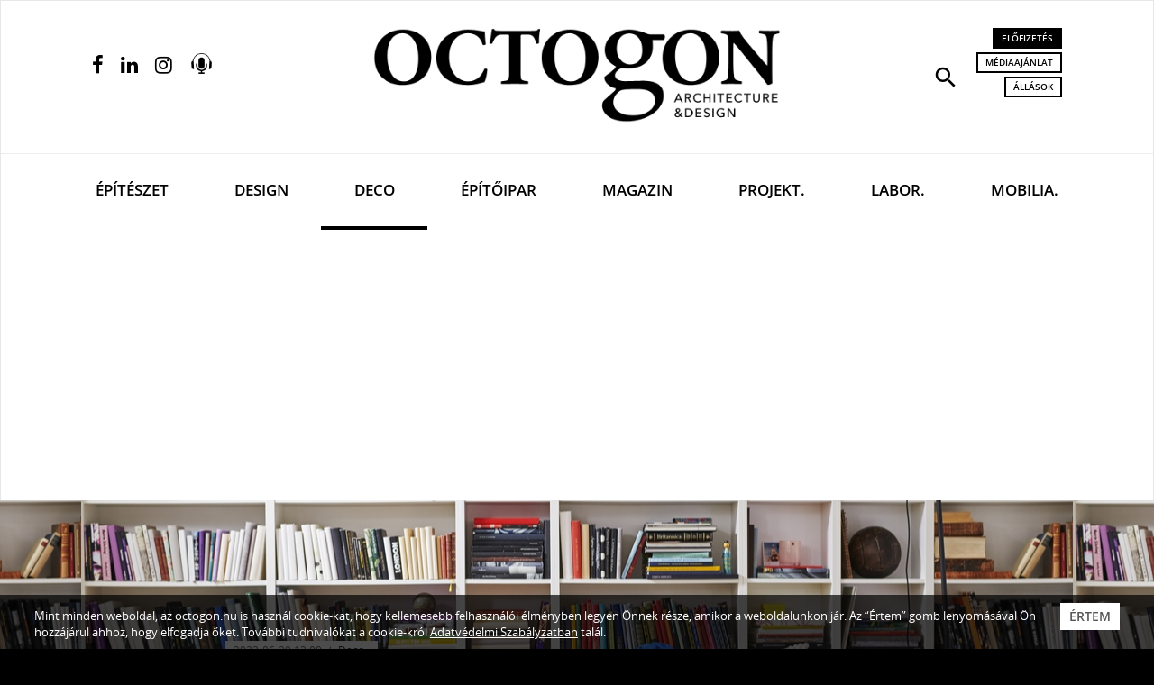

--- FILE ---
content_type: text/html; charset=UTF-8
request_url: https://www.octogon.hu/deco/az-ikea-80-szuletesnapjat-unnepli-a-juliusban-erkezo-kollekcio/
body_size: 56617
content:
<!DOCTYPE html>
<html lang="hu">
<head><meta charset="utf-8">
<meta http-equiv="X-UA-Compatible" content="IE=edge">
<meta name="viewport" content="width=device-width, initial-scale=1, user-scalable=no">

<title>Az IKEA 80. születésnapját ünnepli a júliusban érkező kollekció</title>

<meta name="description" content="Nytillverkad a vállalat designöröksége előtt tiszteleg ">
<meta name="keywords" content="IKEA, Nytillverkad, deco, design, kollekció, bútor, lakberendezés, octogon" />
<link rel="canonical" href="https://www.octogon.hu/deco/az-ikea-80-szuletesnapjat-unnepli-a-juliusban-erkezo-kollekcio/">

<!-- Facebook & Pinterest opengraph meta -->
<meta property="fb:app_id" content="2198530883723428">
<meta property="og:title" content="Az IKEA 80. születésnapját ünnepli a júliusban érkező kollekció">
<meta property="og:url" content="https://www.octogon.hu/deco/az-ikea-80-szuletesnapjat-unnepli-a-juliusban-erkezo-kollekcio/">
<meta property="og:site_name" content="Octogon">
<meta property="og:type" content="article">
<meta property="og:image" content="https://www.octogon.hu/files/64/nytillverkad_09.jpeg">
<meta property="og:description" content="Nytillverkad a vállalat designöröksége előtt tiszteleg ">

<!-- Twitter meta -->
<meta name="twitter:card" content="summary">
<meta name="twitter:site" content="@octogon">
<meta name="twitter:title" content="Az IKEA 80. születésnapját ünnepli a júliusban érkező kollekció">
<meta name="twitter:image" content="https://www.octogon.hu/files/64/nytillverkad_09.jpeg">
<meta name="twitter:description" content="Nytillverkad a vállalat designöröksége előtt tiszteleg ">

<!-- Fav and touch icons -->
<link rel="shortcut icon" href="/theme-20221/img/ico/favicon.ico" type="image/x-icon">
<link rel="icon" href="/theme-20221/img/ico/favicon.ico" type="image/x-icon">
<link rel="apple-touch-icon" sizes="57x57" href="/theme-20221/img/ico/apple-icon-57x57.png">
<link rel="apple-touch-icon" sizes="60x60" href="/theme-20221/img/ico/apple-icon-60x60.png">
<link rel="apple-touch-icon" sizes="72x72" href="/theme-20221/img/ico/apple-icon-72x72.png">
<link rel="apple-touch-icon" sizes="76x76" href="/theme-20221/img/ico/apple-icon-76x76.png">
<link rel="apple-touch-icon" sizes="114x114" href="/theme-20221/img/ico/apple-icon-114x114.png">
<link rel="apple-touch-icon" sizes="120x120" href="/theme-20221/img/ico/apple-icon-120x120.png">
<link rel="apple-touch-icon" sizes="144x144" href="/theme-20221/img/ico/apple-icon-144x144.png">
<link rel="apple-touch-icon" sizes="152x152" href="/theme-20221/img/ico/apple-icon-152x152.png">
<link rel="apple-touch-icon" sizes="180x180" href="/theme-20221/img/ico/apple-icon-180x180.png">
<link rel="icon" type="image/png" sizes="192x192"  href="/theme-20221/img/ico/android-icon-192x192.png">
<link rel="icon" type="image/png" sizes="32x32" href="/theme-20221/img/ico/favicon-32x32.png">
<link rel="icon" type="image/png" sizes="96x96" href="/theme-20221/img/ico/favicon-96x96.png">
<link rel="icon" type="image/png" sizes="16x16" href="/theme-20221/img/ico/favicon-16x16.png">
<link rel="manifest" href="/theme-20221/img/ico/manifest.json">
<meta name="msapplication-TileImage" content="img/ico/ms-icon-144x144.png">
<meta name="msapplication-config" content="img/ico/browserconfig.xml">
<meta name="msapplication-navbutton-color" content="#ffffff">
<meta name="msapplication-TileColor" content="#ffffff">
<meta name="theme-color" content="#ffffff">

<!-- robots -->
<meta name="robots" content="index,follow" />

<!-- For iOS -->
<meta name="application-name" content="Octogon">
<meta name="apple-mobile-web-app-capable" content="yes">
<meta name="apple-mobile-web-app-status-bar-style" content="black-translucent">

<!-- Bootstrap 3.3.7 styles -->
<link rel="stylesheet" type="text/css" href="/theme-20221/css/bootstrap.min.css" media="all">

<!-- Plugin styles -->
<link rel="stylesheet" type="text/css" href="/theme-20221/css/plugins-pack.min.css" media="all">
<link rel="stylesheet" type="text/css" href="/theme-20221/js/jquery/jssocials-1.0.0/jssocials.css?v1.0" media="all">
<link rel="stylesheet" type="text/css" href="/theme-20221/js/jquery/jssocials-1.0.0/jssocials-theme-flat.css?v1.0" media="all">
<link rel="stylesheet" type="text/css" href="https://fonts.googleapis.com/icon?family=Material+Icons" media="all">
<link rel="stylesheet" type="text/css" href="/theme-20221/slick/slick.css"/>
<!-- <link rel="stylesheet" type="text/css" href="/theme-20221/slick/slick-theme.css"/> -->

<!-- Master styles -->
<link rel="stylesheet" type="text/css" href="/theme-20221/css/style.css?update=363" media="all">

<!-- Core JS -->
<script type="text/javascript" src="/theme-20221/js/jquery/jquery-3.2.1.min.js"></script>

<!-- HTML5 shim and Respond.js for IE8 support of HTML5 elements and media queries -->
<!--[if lt IE 9]>
    <script type="text/javascript" src="https://oss.maxcdn.com/html5shiv/3.7.2/html5shiv.min.js"></script>
    <script type="text/javascript" src="https://oss.maxcdn.com/respond/1.4.2/respond.min.js"></script>
<![endif]-->

<!-- Recaptcha -->
<script src="https://www.google.com/recaptcha/api.js?hl=hu" async defer></script>
<!-- Google Maps -->
<script src="https://maps.googleapis.com/maps/api/js?key=AIzaSyAKHJgHiBclR1jFd6_5vwIJS8IbvK82uLc" async defer></script>

<script async src="https://pagead2.googlesyndication.com/pagead/js/adsbygoogle.js?client=ca-pub-4991462272830374"
     crossorigin="anonymous"></script>


<script type="text/JavaScript">
<!--
var site={
protocol: 'https://',
host: 'www.octogon.hu',
url: '/deco/az-ikea-80-szuletesnapjat-unnepli-a-juliusban-erkezo-kollekcio/',
base_url: '/',
base_script_url: '/',
theme: 'theme-20221',
theme_url: '/theme-20221/',
page: 'deco',
subpage: '',
floatpage: '',
contentpage: '',
default_page: 'fooldal',
device_type: 'computer',
v: '',
view: '',
lang: 'hu',
};
-->
</script>
<!-- <script async src="//pagead2.googlesyndication.com/pagead/js/adsbygoogle.js"></script>
<script>
  (adsbygoogle = window.adsbygoogle || []).push({
    google_ad_client: "ca-pub-7328092675585652",
    enable_page_level_ads: true
  });
</script> -->

<!-- Hotjar Tracking Code for https://www.octogon.hu/ -->
<script>
    (function(h,o,t,j,a,r){
        h.hj=h.hj||function(){(h.hj.q=h.hj.q||[]).push(arguments)};
        h._hjSettings={hjid:1180865,hjsv:6};
        a=o.getElementsByTagName('head')[0];
        r=o.createElement('script');r.async=1;
        r.src=t+h._hjSettings.hjid+j+h._hjSettings.hjsv;
        a.appendChild(r);
    })(window,document,'https://static.hotjar.com/c/hotjar-','.js?sv=');
</script>


<!-- Google Tag Manager -->
<script>(function(w,d,s,l,i){w[l]=w[l]||[];w[l].push({'gtm.start':
new Date().getTime(),event:'gtm.js'});var f=d.getElementsByTagName(s)[0],
j=d.createElement(s),dl=l!='dataLayer'?'&l='+l:'';j.async=true;j.src=
'https://www.googletagmanager.com/gtm.js?id='+i+dl;f.parentNode.insertBefore(j,f);
})(window,document,'script','dataLayer','GTM-T9RX5QH');</script>
<!-- End Google Tag Manager -->


<script async src="https://pagead2.googlesyndication.com/pagead/js/adsbygoogle.js"></script>
<script>
  (adsbygoogle = window.adsbygoogle || []).push({
    google_ad_client: "ca-pub-4000163356065156",
    enable_page_level_ads: true
  });
</script>

</head>
    <body class="page-deco contenturl">
    
<!-- Google Tag Manager (noscript) -->
<noscript><iframe src="https://www.googletagmanager.com/ns.html?id=GTM-T9RX5QH"
height="0" width="0" style="display:none;visibility:hidden"></iframe></noscript>
<!-- End Google Tag Manager (noscript) -->




        <!-- HEADER
        ================================================================ -->
        <!-- navbar search -->
        <div id="navbar-search" class="navbar-search bg-black text-white collapse">
            <div class="container">
                <form action="/kereses/" method="get">
                    <div class="row half-gutter xsResponse">
                        <div class="col-lg-7 equalheight">
                            <input type="text" id="keyword" name="s" class="form-control input-lg input-transparent" placeholder="Keresett kifejezés..." autocomplete="off" value="">
                        </div>
                        <div class="col-lg-2 equalheight text-center">
                            <div class="checkbox text-sm">
                                <label>
                                    <input type="checkbox" id="type" name="l" value="1"> <span>Lapszámok között</span>
                                </label>
                            </div>
                        </div>
                        <div class="col-lg-2 equalheight">
                            <button type="submit" class="btn btn-thick-white btn-block">Keresés</button>
                        </div>
                        <div class="col-lg-1 equalheight text-right">
                            <button type="button" class="search-close tip-h-b" title="Bezár"><span class="material-icons md-30">close</span></button>
                        </div>
                    </div>
                </form>
            </div>
        </div>
        
        <!-- site head in desktop view
             navbar default -->
        <nav class="navbar navbar-default mega-menu hidden-xs"> 
            <div class="navbar-top">
                <div class="container">
                    <div class="row half-gutter">
                        <div class="col-lg-3">
                            <ul class="service-menu-left social-top list-inline">                                    <li><a href="https://www.facebook.com/octogonmagazin" target="_blank" class="tip-h" title="Facebook oldalunk"><i class="fa fa-facebook"></i></a></li>
                                    <li><a href="https://www.linkedin.com/company/octogon-architecture&design-magazine" target="_blank" class="tip-h" title="Linkedin oldalunk"><i class="fa fa-linkedin"></i></a></li>
                                    <li><a href="https://www.instagram.com/octogon_magazine/" target="_blank" class="tip-h" title="Instagram oldalunk"><i class="fa fa-instagram"></i></a></li>
                                    <li><a href="/podcast" class="tip-h podcast-opener" title="Podcast">
                                        <img src="/theme-20221/images/podcast-64.png" alt=""></a>
                                    </li></ul>
                        </div>
                        <div class="col-lg-6 text-center">
                            <a class="navbar-brand pv30" href="/">
                                <img src="/theme-20221/img/logo.png" class="logo img-responsive" alt="Octogon">
                            </a>
                        </div>
                        <div class="col-lg-3 text-right">
                            <ul class="service-menu-right list-inline">
                                <li><a href="#navbar-search" class="tip-h" title="Keresés" role="button" data-toggle="collapse" aria-expanded="false" aria-controls="navbar-search"><i class="material-icons md-30">search</i></a></li>
                                <li>
                                    <a href="/megrendeles/" class="btn btn-black btn-xs">Előfizetés</a><br>
                                    <a href="/mediaajanlat/" class="btn btn-thin-black btn-xs" title="Médiaajánlat">Médiaajánlat</a><br>
                                    <a href="/allasok/" class="btn btn-thin-black btn-xs" title="Állások a szektorban">Állások</a><br>
                                                                    </li>
                            </ul>
                        </div>
                    </div>
                </div>
            </div>
            <div class="navbar-bottom">
                <div class="container">
                    <div class="navbar-header">
                        <button type="button" class="navbar-toggle collapsed" data-toggle="collapse" data-target="#navbar" aria-expanded="false" aria-controls="navbar">
                            <span class="sr-only">Navigáció</span>
                            <span class="icon-bar"></span>
                            <span class="icon-bar"></span>
                            <span class="icon-bar"></span>
                        </button>
                        <a class="navbar-brand-mobile" href="/">
                            <!-- <img src="/theme-20221/img/logo-mobile.png" class="logo-mobile img-responsive visible-xs" alt="Octogon"> -->
                        </a>
                    </div>
                    <div id="navbar" class="navbar-collapse collapse">
                        
                        <ul class="nav navbar-nav nav-justified">
                        <li ><a href="/epiteszet/" >Építészet</a></li><li ><a href="/design/" >Design</a></li><li class=" active"><a href="/deco/" class=" text-deco font-deco">Deco</a></li><li ><a href="/epitoipar/" >Építőipar</a></li><li ><a href="/magazin/" >Magazin</a></li><li ><a href="/projektek/" >Projekt.</a></li><li ><a href="/labor/" >Labor.</a></li><li ><a href="/mobiliak/" >Mobilia.</a></li></ul> 
                        
                    </div>
                </div>
            </div>
        </nav>
        
        <!-- sticky navbar / mobile navbar -->
        <nav class="navbar navbar-inverse navbar-fixed-top">
            <div class="container">
                <div class="row half-gutter">
                    <div class="col-lg-3 col-xs-2 left-col">
                        <ul class="service-menu-left list-inline">
                            <li><a href="#menu" class="tip-h-r" title="Navigáció" data-toggle="modal" data-target="#menu"><i class="material-icons md-28">menu</i></a></li>
                        </ul>
                    </div>
                    <div class="col-lg-6 col-xs-5 text-center inner-col">
                        <a class="navbar-brand" href="/">
                            <img src="/theme-20221/img/logo-w.png" class="logo img-responsive" alt="Octogon">
                        </a>
                    </div>
                    <div class="col-lg-3 col-xs-5 text-right right-col">
                        <ul class="service-menu-right list-inline">
                            <li><a href="#navbar-search" class="tip-h-l" title="Keresés" role="button" data-toggle="collapse" aria-expanded="false" aria-controls="navbar-search"><i class="material-icons md-26">search</i></a></li>
                            <li><a href="/podcast" class="tip-h-l podcast-opener" title="Podcast"><img src="/theme-20221/images/podcast-64-color.png"></a></li>
                            <li><a href="/megrendeles/" class="tip-h-l" title="Előfizetés"><i class="fa fa-shopping-bag"></i></a></li>
                            <li><a href="/palyazatok/" class="tip-h-l" title="Pályázatok"><i class="fa fa-user-md"></i></a></li>
                        </ul>
                    </div>
                </div>
            </div>
        </nav>
                
        <!-- MAIN
        ================================================================ -->
        <section class="page-header-section bg-black text-white " style="background-image: url(/files/64/nytillverkad_09.jpeg);"><div class="container-half">

        <div class="page-header-caption"><ul class="page-meta list-inline"><li class="publish-date">2023-06-29 12:00</li>
                        <li class="category"><a href="/deco/">Deco</a></li></ul><h1 class="page-title text-uppercase">
                <a href="/deco/az-ikea-80-szuletesnapjat-unnepli-a-juliusban-erkezo-kollekcio/"><span class="highlight">Az IKEA 80. születésnapját ünnepli a júliusban érkező kollekció</span></a>            </h1>
        </div>
        
        
    </div>
</section><section class="breadcrumb-section bg-white hidden-xs" id="cnav">
            <div class="container-half">
                <ol class="breadcrumb"><li><a href="/">Főoldal</a></li><li><a href="/deco/">Deco</a></li><li class="active">Az IKEA 80. születésnapját ünnepli a júliusban érkező kollekció</li></ol>
            </div>
        </section><section class="page-content-section bg-white pv30">
	<div class="container-half">
		<div class="asside-left"></div>
		<div class="asside-right"></div>
		<div class="article-content article-8279 popup-gallery clearfix" data-foto=""> 
			<h3 class="article-subtitle emptyhide strong"><p>Nytillverkad a vállalat designöröksége előtt tiszteleg </p>
</h3><ul class="article-meta  list-inline text-sm mb30"><li><i class="fa fa-pencil"></i> Szöveg: <strong><a href="/kereses/szerzo/Octogon">Octogon</a></strong></li><li><i class="fa fa-clock-o"></i> Olvasási idő: <strong class="reading-time">&hellip;</strong></li></ul><div class="javaslathelybox cikkben "><div class="" align="center"><div class="jtitle">Hirdetés</div><a href="https://www.octogon.hu/labor/megjelent-az-elso-octogon-labor-kiadvany/?utm_source=article&utm_medium=octogon&utm_campaign=2025_11_20_labor_banner_roadblock" target="_blank"><img class="javaslatkep" src="/files/81/fizess_elo_banner_780x250__2025_december9.jpeg" alt="" style=";max-width: 100%;"></a><style>
.javaslathelybox .jtitle {display: inline;}
</style><img class="noresize" style="position:absolute" src="http://www.octogon.hu/link/view/octogon/recommends:1263/" width="1" height="1"></div></div><h4>Az IKEA idén ünnepli fennállásának 80. évfordulóját, amelyet – a vintage termékek térhódításával összhangban – egy új, az<em><strong> emblematikus designokat</strong></em> idéző kollekcióval ünnepel. A <em><strong>Nytillverkad klasszikus bútorokat, textíliákat és kiegészítőket tartalmaz</strong></em>, amelyek friss, merész és vidám megjelenést kaptak. Az újragondolt termékek <strong>2023 júliusától </strong>lesznek kaphatók az IKEA áruházakban.</h4>

<p> </p>

<table class="imageslines imageslines--x1">
	<tbody>
		<tr>
			<td><img src="/files/64/nytillverkad_05.jpeg" style="width: 1100px; height: 1100px;" /><img src="/files/64/nytillverkad_08.jpeg" style="width: 825px; height: 1100px;" /></td>
		</tr>
	</tbody>
</table>

<p> </p>

<blockquote>
<p>„Az IKEA-nál a múlt, a jelen és a jövő összekapcsolódik” – mondja Fredrika Inger, az IKEA of Sweden ügyvezető igazgatója. „Számos praktikus és csodaszép lakberendezési terméket dobtunk piacra az elmúlt 80 évben, ezért magától értetődő, hogy kíváncsiak voltunk, hogyan értünk el ilyen sikereket a múltban. A Nytillverkad kollekció a múlt újragondolásával teremti meg a jövőt. Terveink szerint a következő néhány évben több alkalommal vezetjük majd be választékunkba a régi termékeink közül azokat a gondosan kiválasztott és újraalkotott bútorokat és lakberendezési tárgyakat, amelyekről azt gondoljuk, hogy a fiatalabb korosztály tetszését is el fogják nyerni. Örömünkre szolgál, hogy új életet adhatunk ezeknek az időtlen designoknak, amelyek egykor nagy népszerűségnek örvendtek a vásárlók körében.”</p>
</blockquote>

<h4> </h4>

<table class="imageslines imageslines--x1">
	<tbody>
		<tr>
			<td><img src="/files/64/nytillverkad_07.jpeg" style="width: 1100px; height: 1100px;" /><img src="/files/64/nytillverkad_02.jpeg" style="width: 825px; height: 1100px;" /></td>
		</tr>
	</tbody>
</table>

<p> </p>

<blockquote>
<p>„Ez a kollekció feltűnő, színes és élettel teli. Mindegyik terméknek megvan a saját története. Ilyen például az egyik legikonikusabb termékünk, a LÖVET dohányzóasztal, amelyet először 1956-ban dobtunk piacra. A Nytillverkad kollekcióban LÖVBACKEN névre hallgat. Narancssárga, kék és világoszöld színben lesz kapható, kőrisfurnér asztallappal. Ezek a merész színek bármelyik helyiséget feldobják” – árulta el Karin Gustavsson, az IKEA of Sweden Nytillverkad kollekciójának kreatív vezetője.</p>
</blockquote>

<p> </p>

<table class="imageslines imageslines--x1">
	<tbody>
		<tr>
			<td><img src="/files/64/nytillverkad_03.jpeg" style="width: 824px; height: 1100px;" /><img src="/files/64/nytillverkad_06.jpeg" style="width: 1100px; height: 1100px;" /></td>
		</tr>
	</tbody>
</table>

<p><br />
 <br />
Egy másik emblematikus termék a<em><strong> KRYPKORNELL minta</strong></em>, a svéd textiltervező, <em><strong>Sven Fristedt</strong></em> munkája. Először 1980-ban jelent meg<em><strong> BLADHULT mintaként</strong></em>, a <em><strong>KLIPPAN kanapé huzatán</strong></em>. A tipikusan skandináv, üde, többszínű minta ezúttal ágyneműkön, konyhai kiegészítőkön, méretre vágott anyagokon és párnahuzatokon köszön vissza. Vidámságot, ragyogó színeket és karakteres megjelenést kölcsönöz bármelyik helyiségnek. </p>

<p>A Nytillverkad családhoz tartozik továbbá a <em><strong>Karin Mobring</strong></em> által tervezett <em><strong>JERRY ülőke </strong></em>ihlette<em><strong> DOMSTEN ülőke</strong></em>, amelynek ülőrésze puha fenyőből készült, fémlábai pedig modern színekben pompáznak, valamint a<em><strong> BONDSKÄRET fogas</strong></em>, amely az eredetileg<em><strong> Rutger Andersson</strong></em> által tervezett <em><strong>SMED fogas </strong></em>merész újragondolása.<br />
 </p>

<table class="imageslines imageslines--x1">
	<tbody>
		<tr>
			<td><img src="/files/64/nytillverkad_04.jpeg" style="width: 1100px; height: 1100px;" /><img src="/files/64/nytillverkad_01.jpeg" style="width: 825px; height: 1100px;" /></td>
		</tr>
	</tbody>
</table>

<p> </p>

<blockquote>
<p>„Az egyszerű design – beleértve a megjelenést és a praktikusságot – teszi igazán különlegessé ezt a kollekciót” – mondja Johan Ejdemo, az IKEA of Sweden designmenedzsere. </p>
</blockquote>

<p>A Nytillverkad <strong>2023 júliusától </strong>lesz kapható, és a tervek szerint a következő években újabb termékbevezetések várhatók. A merész színeknek, a friss anyagoknak és az időtlen designak köszönhetően ez a kollekció sok modern otthonnak ad majd karakteres megjelenést.<br />
 </p>

<p><img alt="" src="/files/64/nytillverkad_09.jpeg" style="width: 1100px; height: 733px;" /></p>

<p> </p>

<p><em>Forrás: sajtóanyag </em></p>

<p> </p>
<hr />
<p>Octogon Deco Magazinunk a készlet erejéig az <a href="/files/21/deco_arushelyek.xlsx">alábbi árusítóhelyeken</a> kapható.</p>
</div>
			
		<hr>
							
		<div class="social-block row">
			<div class="col-lg-4 col-xs-12">
								<iframe src="https://www.facebook.com/plugins/like.php?href=https%3A%2F%2Fwww.octogon.hu%2Fdeco%2Faz-ikea-80-szuletesnapjat-unnepli-a-juliusban-erkezo-kollekcio%2F&width=260&layout=standard&action=like&size=large&share=false&height=35&appId=2198530883723428" width="260" height="35" style="border:none;overflow:hidden" scrolling="no" frameborder="0" allowTransparency="true" allow="encrypted-media"></iframe>
			</div>
			<div class="col-lg-8 col-xs-12">
				<div id="share" class="share pull-right" data-title="Megosztás:">
					<!-- js generated -->
				</div>
			</div>
		</div>   
		<hr>
		<ul class="article-tags text-sm list-inline"><i class="fa fa-tag"></i><li><a href="/cimkek/ikea/">IKEA</a>,</li><li><a href="/cimkek/nytillverkad/">Nytillverkad</a>,</li><li><a href="/cimkek/deco/">deco</a>,</li><li><a href="/cimkek/design/">design</a>,</li><li><a href="/cimkek/kollekci%C3%B3/">kollekció</a>,</li><li><a href="/cimkek/b%C3%BAtor/">bútor</a>,</li><li><a href="/cimkek/lakberendez%C3%A9s/">lakberendezés</a>,</li><li><a href="/cimkek/octogon/">octogon</a>,</li></ul>				
	</div>
</section>
<div class="javaslathelybox above-related-articles "><span class="jtitle">Hirdetés</span><div class=""><a href="https://www.octogon.hu/megrendeles/?utm_source=article&utm_medium=octogon&utm_campaign=2025_10_13_subscription_banner" target="_blank"><img class="javaslatkep" src="/files/80/fizess_elo_780x250_octogon_2.jpeg" alt="" style=";max-width: 100%;"></a><style>
.javaslathelybox .jtitle {display: inline;}
</style><img class="noresize" style="position:absolute" src="http://www.octogon.hu/link/view/octogon/recommends:1259/" width="1" height="1"></div></div><section id="kapcsoldo" class="article-list theme-3 bg-white pv40">
	<div class="container">
		<h2 class="section-title text-center text-uppercase mb50">
			<a href="/cimkek/ikea,nytillverkad/" >Kapcsolódó cikkek</a>
		</h2>
		<div id="article-list-carousel-01" class="article-list-carousel owl-carousel owl-theme"><div class="item">
				<div class="article-list-item">
					<div class="article-list-item-img">
						<a href="/design/latin-amerikai-eleterzessel-robban-be-aprilisban-az-ikea-uj-kollekcioja/">
							<img src="/files/60/ikea_o-msesidig-800x.jpeg" class="img-responsive" alt="Latin amerikai életérzéssel robban be áprilisban az IKEA">
						</a>
					</div>
					<div class="article-list-item-data">
						<ul class="article-list-item-meta list-inline">
							<li class="publish-date">2023-03-29 13:00</li>
							<li class="category"><a href="/design/">Design</a></li>
						</ul>
						<h2 class="article-list-item-title text-uppercase">
							<a href="/design/latin-amerikai-eleterzessel-robban-be-aprilisban-az-ikea-uj-kollekcioja/"><span class="highlight">Latin amerikai életérzéssel robban be áprilisban az IKEA</span></a>
						</h2>
						<div class="article-list-item-lead"><p>Az új kollekció, az <strong>ÖMSESIDIG</strong> a latin-amerikai életérzést ünnepli.</p>
</div>
						<!-- <ul class="article-list-item-counters list-inline">
							<li><i class="fa fa-thumbs-up"></i> 25 <span class="hidden-xs">kedvelés</span></li>
							<li><i class="fa fa-share-alt"></i> 5 <span class="hidden-xs">megosztás</span></li>
							<li><i class="fa fa-comment"></i> 18 <span class="hidden-xs">hozzászólás</span></li>
						</ul> -->
					</div>
				</div>
			</div><div class="item">
				<div class="article-list-item">
					<div class="article-list-item-img">
						<a href="/design/paprikabol-jancsika/">
							<img src="/files/47/____aster_still_15432-1440x960-800x.jpeg" class="img-responsive" alt="Tulipánból paprika">
						</a>
					</div>
					<div class="article-list-item-data">
						<ul class="article-list-item-meta list-inline">
							<li class="publish-date">2022-06-02 08:00</li>
							<li class="category"><a href="/design/">Design</a></li>
						</ul>
						<h2 class="article-list-item-title text-uppercase">
							<a href="/design/paprikabol-jancsika/"><span class="highlight">Tulipánból paprika</span></a>
						</h2>
						<div class="article-list-item-lead"><p>A felhasználók mindenkori igényeihez alakítható bútorsorozatot tervez az IKEA.</p>
</div>
						<!-- <ul class="article-list-item-counters list-inline">
							<li><i class="fa fa-thumbs-up"></i> 25 <span class="hidden-xs">kedvelés</span></li>
							<li><i class="fa fa-share-alt"></i> 5 <span class="hidden-xs">megosztás</span></li>
							<li><i class="fa fa-comment"></i> 18 <span class="hidden-xs">hozzászólás</span></li>
						</ul> -->
					</div>
				</div>
			</div><div class="item">
				<div class="article-list-item">
					<div class="article-list-item-img">
						<a href="/design/hackelj-ikea-termekeket/">
							<img src="/files/37/uppgradera_2021_-8--800x.png" class="img-responsive" alt="Hackelj IKEA termékeket!">
						</a>
					</div>
					<div class="article-list-item-data">
						<ul class="article-list-item-meta list-inline">
							<li class="publish-date">2021-11-25 09:00</li>
							<li class="category"><a href="/design/">Design</a></li>
						</ul>
						<h2 class="article-list-item-title text-uppercase">
							<a href="/design/hackelj-ikea-termekeket/"><span class="highlight">Hackelj IKEA termékeket!</span></a>
						</h2>
						<div class="article-list-item-lead"><p>Öt újabb elemmel bővül az Uppgradera kollekció.</p>
</div>
						<!-- <ul class="article-list-item-counters list-inline">
							<li><i class="fa fa-thumbs-up"></i> 25 <span class="hidden-xs">kedvelés</span></li>
							<li><i class="fa fa-share-alt"></i> 5 <span class="hidden-xs">megosztás</span></li>
							<li><i class="fa fa-comment"></i> 18 <span class="hidden-xs">hozzászólás</span></li>
						</ul> -->
					</div>
				</div>
			</div>		</div>
	</div>
</section><section id="ad_leaderboard_1" class="leaderborad bg-white pv30">
            <div class="container">
                <div class="center-grid text-center">
                    <span class="jtitle">Hirdetés</span>
                    
                    <!-- banner here -->
                                        
                </div>
            </div>
        </section>        
        
        
        
        <!-- FOOTER
        ================================================================ -->
                        <section class="page-content-section bg-white pv30"><div class="container">
                    <div class="bottomHighlightMenu pv30">
                        <!-- <a class="highlight1" href="/allasok/">Állások a szektorban</a> -->
                        <a class="highlight1" href="/mome-x-be-light/">MOME x Be light</a>
                    </div>
                </div></section>
                            <footer class="bg-black text-white pv40 mb50">
                <div class="container">
                    <div class="footer-top">
                        <div class="row">
                            <div class="col-lg-4 col-sm-5 col-xs-12 left-col">
                                <img src="/theme-20221/img/logo-w.png" class="footer-logo img-responsive" alt="Octogon">
                                <ul class="footer-company text-sm list-unstyled mb30">
                                    <li><strong>Vertigo Publishing Kft.</strong></li>
                                    <li><a href="https://goo.gl/maps/zXvmnA4rsdr" target="_blank">1025 Budapest, Szépvölgyi út 146.</a></li>
                                    <!-- <li><a href="tel:+3613360728" target="_blank">+36 1 / 336 0728</a></li> -->
                                    <li><a href="mailto:info@octogon.hu" target="_blank">info@octogon.hu</a></li>
                                </ul>
                                 <ul class="footer-social list-inline">
                                    <li><a href="https://www.facebook.com/octogonmagazin" target="_blank" class="tip-h" title="Facebook oldalunk"><i class="fa fa-facebook"></i></a></li>
                                    <li><a href="https://www.linkedin.com/company/octogon-architecture&design-magazine" target="_blank" class="tip-h" title="Linkedin oldalunk"><i class="fa fa-linkedin"></i></a></li>
                                    <li><a href="https://www.instagram.com/octogon_magazine/" target="_blank" class="tip-h" title="Instagram oldalunk"><i class="fa fa-instagram"></i></a></li>
                                    <li><a href="/esemenyek/grid/#cnav" class="tip-h calendar-opener" title="Eseménynaptár"><span class="d">17</span><span class="t">eseménynaptár</span><svg version="1.1" id="" xmlns="http://www.w3.org/2000/svg" xmlns:xlink="http://www.w3.org/1999/xlink" x="0px" y="0px"
     width="40px" height="40px" viewBox="357 33 726.001 726.001" enable-background="new 357 33 726.001 726.001"
     xml:space="preserve"><title></title>
    <g id="Christmas_Date"><g>
        <path fill="#000000" d="M1017,99h-82.5c-9.107,0-16.5,7.392-16.5,16.5V198c0.066,18.216-14.651,33.065-32.867,33.132
            c-18.217,0.065-33.066-14.652-33.133-32.868c-0.065-14.091,8.812-26.631,22.11-31.284c6.534-2.376,10.89-8.547,10.89-15.51V49.5
            c0-9.108-7.392-16.5-16.5-16.5c-9.107,0-16.5,7.392-16.5,16.5V99H604.5c-9.107,0-16.5,7.392-16.5,16.5V198
            c0.066,18.216-14.651,33.065-32.867,33.132c-18.217,0.065-33.066-14.652-33.133-32.868c-0.065-14.091,8.812-26.631,22.11-31.284
            c6.534-2.376,10.89-8.547,10.89-15.51V49.5c0-9.108-7.392-16.5-16.5-16.5c-9.107,0-16.5,7.392-16.5,16.5V99h-99
            c-36.465,0-66,29.535-66,66v528c0,36.465,29.535,66,66,66h471.57c8.778,0.065,17.193-3.399,23.43-9.57L1073.43,594
            c6.171-6.237,9.636-14.652,9.569-23.431V165C1083,128.535,1053.466,99,1017,99z M423,693V297h594v260.039l-3.959,3.961H951
            c-36.465,0-66,29.534-66,66v62.039L881.041,693H423z"/>
    </g></g></svg></a></li>
                                    <li><a href="/podcast" class="tip-h podcast-opener" title="Podcast"><img src="/theme-20221/images/podcast-64-color.png"></a></li>
                                </ul>
                            </div>
                            <div class="col-lg-3 col-sm-4 col-xs-12 inner-1-col">
                                <h3 class="footer-col-title text-white">Információk <span class="pull-right visible-xs"><i class="fa fa-angle-down"></i></span></h3>
                                <div class="footer-col-wrapper">
                                    <ul class="footer-links text-sm list-unstyled">
                                        <li><a href="/rolunk/">Rólunk</a></li>
                                        <li><a href="/mediaajanlat/">Médiaajánlat</a></li>
                                        <li><a href="/hirdetesfeladas/">Hirdetésfeladás</a></li>
                                        <li><a href="/megrendeles/">Előfizetés</a></li>
                                        <li><a href="/adatvedelmi-szabalyzat/">Adatvédelmi szabályzat</a></li>
                                        <li><a href="/impresszum/">Impresszum</a></li>
                                        <li><a href="/rss/" target="_blank">RSS</a></li>
                                    </ul>
                                </div>
                            </div>
                            <div class="col-lg-2 col-sm-3 col-xs-12 inner-2-col">
                                <h3 class="footer-col-title text-white">Rovatok <span class="pull-right visible-xs"><i class="fa fa-angle-down"></i></span></h3>
                                <div class="footer-col-wrapper">
                                    <ul class="footer-links text-sm list-unstyled">
                                        <li><a href="/epiteszet/">Építészet</a></li>
                                        <li><a href="/design/">Design</a></li>
                                        <li><a href="/deco/">Deco</a></li>
                                        <li><a href="/epitoipar/">Építőipar</a></li>
                                        <li><a href="/magazin/">Magazin</a></li>
                                                                                <li><a href="/palyazatok/">Pályázatok</a></li>
                                                                                <li><a href="/esemenyek/grid/">Eseménynaptár</a></li>
                                        <li><a href="/allasok/">Állások</a></li>
                                        <li><a href="/mome-x-be-light/">MOME X BE LIGHT!</a></li>
                                    </ul>
                                </div>
                            </div>
                            <div class="col-lg-3 col-xs-12 right-col">
                                <h3 class="footer-col-title text-white">Hírlevél <span class="pull-right visible-xs"><i class="fa fa-angle-down"></i></span></h3>
                                <div class="footer-col-wrapper">
                                    <p class="text-sm">Iratkozz fel hírlevelünkre!</p>
                                    <div class="newsletter-signup">
                                        
                                        
                                        <div class="alert alert-xs alert-danger strong">Hibás vagy hiányos adatok!</div>
                                        <div class="alert alert-xs alert-success strong">Sikeres feliratkozás!</div>
                                        
                                        
                                        <form id="newsletter-signup" action="" method="post">
                                            
                                            <div class="form-group mb20">
                                                <input type="email" name="email" id="email" class="form-control input-sm input-black" placeholder="Email cím..." required>
                                            </div>
                                            <p class="text-sm accept"><input type="hidden" name="accept" value="0" /><input type="checkbox" name="accept" value="1" required /> A Feliratkozás gombra való kattintással elfogadom a Vertigo Publishing Kft. <a href="/adatvedelmi-szabalyzat/" target="_blank">Adatvédelmi szabályzatát</a>.</p><button type="submit" class="btn btn-thick-white btn-sm btn-block btn-tall">Feliratkozás</button>
                                        </form>
                                    </div>
                                </div>
                            </div>
                        </div>
                    </div>
                    <div class="footer-bottom">
                        <div class="row">
                            <div class="col-lg-4 col-xs-12">
                                <p class="copy text-xs text-dark-gray">Az OCTOGON <i>Online</i> kiadója a Vertigo Publishing Kft.<br>&copy; 1998-2026 &middot; Minden jog fenntartva.</p>
                            </div>
                            <div class="col-lg-3 col-xs-12 text-right">
                                <div class="nka-block">
                                    <!-- <p class="text-xs text-dark-gray">Az OCTOGON <i>Online</i> megjelenését a<br>Nemzeti Kulturális Alap támogatja.</p>
                                    <a href="http://www.nka.hu/" target="_blank" class="tip-h" title="Nemzeti Kulturális Alap"><img src="/theme-20221/img/brands/nka/nka-logo-single-inverse-x90.png" alt="Nemzeti Kulturális Alap" height="45"></a> -->
                                </div>
                            </div>
                            <div class="col-lg-5 col-xs-12 text-right">
                                <div class="payment-block">
                                    <p class="text-xs text-dark-gray mb20">Weboldalunkon a biztonságos internetes bankkártyás<br>fizetést a K&amp;H Bank biztosítja.</p>
                                    <a href="https://www.kh.hu/" target="_blank" class="tip-h" title="K&H Bank"><img src="/theme-20221/img/brands/k&h/kh-logo-x60.png" alt="K&H Bank" height="30"></a>
                                    <a href="/megrendeles/" class="tip-h" title="K&amp;H Bank által elfogadott kártya típusok: MasterCard, MasterCard Electronic, Maestro, VISA, VISA Electron, VPay, JCB"><img src="/theme-20221/img/brands/k&h/cards-x30.png" alt="MasterCard, MasterCard Electronic, Maestro, VISA, VISA Electron, VPay, JCB" height="30"></a>
                                </div>
                            </div>
                        </div>
                    </div>
                </div>
            </footer>
                        
        
        
        <!-- MODALS
        ================================================================ -->
        <!-- desktop fixed and mobil menü items -->
        <div id="menu" class="modal modal-fullscreen" tabindex="-1" role="dialog">
            <div class="modal-dialog" role="navigation">
                <div class="modal-content">
                    <div class="modal-header navbar navbar-inverse no-padding" style="margin-top: -1px;">
                        <div class="container">
                            <div class="row half-gutter">
                                <div class="col-lg-3 col-xs-2 left-col">
                                    <ul class="service-menu-left list-inline">
                                        <li><a href="#menu" class="close-modal tip-h-r" data-dismiss="modal" aria-label="Bezár" title="Bezár"><i class="material-icons md-28">close</i></a></li>
                                    </ul>
                                </div>
                                <div class="col-lg-6 col-xs-5 text-center inner-col">
                                    <a class="navbar-brand" href="/">
                                        <img src="/theme-20221/img/logo-w.png" class="logo img-responsive" alt="Octogon">
                                    </a>
                                </div>
                                <div class="col-lg-3 col-xs-5 text-right right-col">
                                    <ul class="service-menu-right list-inline">
                                        <li><a href="#navbar-search" class="tip-h-l" title="Keresés" role="button" data-toggle="collapse" aria-expanded="false" aria-controls="navbar-search"><i class="material-icons md-26">search</i></a></li>
                                        <li><a href="/podcast" class="tip-h-l podcast-opener" title="Podcast"><img src="/theme-20221/images/podcast-64-color.png"></a></li>
                                        <li><a href="/megrendeles/" class="tip-h-l" title="Előfizetés"><i class="fa fa-shopping-bag"></i></a></li>
                                        <li><a href="/palyazatok/" class="tip-h-l" title="Pályázatok"><i class="fa fa-plus-square"></i></a></li>
                                                                            </ul>
                                </div>
                            </div>
                        </div>
                    </div>
                    <div class="modal-body text-white">
                        <div class="container">
                            <div class="row modal-menu">
                                <div class="col-lg-3 col-xs-12">
                                    <h3 class="modal-menu-title">
                                        <a href="/epiteszet/">Építészet</a>
                                    </h3>
                                    <ul class="modal-menu-links list-unstyled"><li><a href="/epiteszet/gyermekrajzok-adtak-az-ihletet-ennek-a-hegykoi-bolcsodenek-a-sziluettjehez/">Gyermekrajzok adták az ihletet ennek a hegykői bölcsődének a sziluettjéhez</a></li><li><a href="/epiteszet/legisztult-es-nyugodt-atmoszferaju-ovoda-egy-tulingerelt-vilagban/">Letisztult és nyugodt atmoszférájú óvoda egy túlingerelt világban</a></li><li><a href="/epiteszet/uzletet-raktarat-es-irodakat-is-rejt-a-hockeylab-uj-epulete/">Üzletet, raktárat és irodákat is rejt a Hockeylab új épülete</a></li></ul>
                                </div><div class="col-lg-3 col-xs-12">
                                    <h3 class="modal-menu-title">
                                        <a href="/design/">Design</a>
                                    </h3>
                                    <ul class="modal-menu-links list-unstyled"><li><a href="/design/tobb-mint-divathet-budapest-nemzetkozi-platformot-epit-a-regio-tervezoinek/">Több mint divathét - Budapest nemzetközi platformot épít a régió tervezőinek</a></li><li><a href="/design/almokat-ultetni-a-casacor-sao-paulo-2025-uj-terei-es-uzenete/">Álmokat ültetni – A CASACOR Sao Paulo 2025 új terei és üzenete</a></li><li><a href="/design/atlagon-feluli-szobameretekkel-varja-vendegeit-a-mamaison-hotel-chain-bridge/">Átlagon felüli szobaméretekkel várja vendégeit a Mamaison Hotel Chain Bridge</a></li></ul>
                                </div><div class="col-lg-3 col-xs-12">
                                    <h3 class="modal-menu-title">
                                        <a href="/deco/">Deco</a>
                                    </h3>
                                    <ul class="modal-menu-links list-unstyled"><li><a href="/deco/jobb-terstruktura-megtalalasa-az-eredeti-reszletek-megmentese-mellett/">Nehéz feladat egy pesti lakásban: a jobb térstruktúra megtalálása az eredeti részletek megmentése mellett </a></li><li><a href="/deco/megnyilt-a-lazy-lion-bar-az-adria-palotaban-x/">Megnyílt a Lazy Lion bár az Adria Palotában (x)</a></li><li><a href="/deco/a-jo-pop-up-bolt-tobbet-nyujt-mint-egy-puszta-installacio/">A jó pop-up bolt többet nyújt, mint egy puszta installáció</a></li></ul>
                                </div><div class="col-lg-3 col-xs-12">
                                    <h3 class="modal-menu-title">
                                        <a href="/epitoipar/">Építőipar</a>
                                    </h3>
                                    <ul class="modal-menu-links list-unstyled"><li><a href="/epitoipar/strategiai-szovetseget-kotott-a-market-es-a-bme-kozos-innovacioval-az-epitoipar-jovojeert-x/">Stratégiai szövetséget kötött a Market és a BME: közös innovációval az építőipar jövőjéért (x)</a></li><li><a href="/epitoipar/termeszet-formalta-high-tech-anyag-kortars-fali-installacio-az-mtk-sportparkban/">Természet formálta high-tech anyag – kortárs fali installáció az MTK Sportparkban</a></li><li><a href="/epitoipar/vezerigazgato-valtas-az-egyik-legnagyobb-magyar-mernokirodanal/">Vezérigazgató-váltás az egyik legnagyobb magyar mérnökirodánál</a></li></ul>
                                </div><div class="col-lg-3 col-xs-12">
                                    <h3 class="modal-menu-title">
                                        <a href="/magazin/">Magazin</a>
                                    </h3>
                                    <ul class="modal-menu-links list-unstyled"><li><a href="/magazin/octogon-magazin-204-lapszam/">204</a></li><li><a href="/magazin/octogon-magazin-203-lapszam/">203</a></li><li><a href="/magazin/octogon-magazin-202-lapszam/">202</a></li></ul>
                                </div><div class="col-lg-3 col-xs-12">
                                    <h3 class="modal-menu-title">
                                        <a href="/projektek/">Projekt.</a>
                                    </h3>
                                    <ul class="modal-menu-links list-unstyled"><li><a href="/projektek/octogon-labor-2025-1/">Octogon Labor 2025/1</a></li><li><a href="/projektek/expo-2025-osaka-melleklet-2025/">Expo 2025 – Osaka melléklet – 2025</a></li><li><a href="/projektek/szocmodern-epuletek-hasznositasa-melleklet-2025/">Szocmodern épületek hasznosítása melléklet – 2025</a></li></ul>
                                </div><div class="col-lg-3 col-xs-12">
                                    <h3 class="modal-menu-title">
                                        <a href="/labor/">Labor.</a>
                                    </h3>
                                    <ul class="modal-menu-links list-unstyled"><li><a href="/labor/gondolatok-a-visual-europe-group-foti-iroda-es-raktartombjerol/">Gondolatok a Visual Europe Group fóti iroda- és raktártömbjéről</a></li><li><a href="/labor/a-tesla-cybertsuck-orr-reszenek-formavilaga-inspiralta-ennek-az-epuletnek-a-homlokzatait/">A Tesla Cybertruck orr-részének formavilága inspirálta ennek az épületnek a homlokzatait</a></li><li><a href="/labor/egy-egyszeru-logikusan-szerkesztett-szep-hid-100-evre-tervezve/">Egy egyszerű, logikusan szerkesztett, szép híd – 100 évre tervezve</a></li></ul>
                                </div><div class="col-lg-3 col-xs-12">
                                    <h3 class="modal-menu-title">
                                        <a href="/mobiliak/">Mobilia.</a>
                                    </h3>
                                    <ul class="modal-menu-links list-unstyled"><li><a href="/mobiliak/cool-trade-hungary-muraspec-mineral/">Cool Trade Hungary | Muraspec, MINERAL</a></li><li><a href="/mobiliak/inku-santa-cruz/">INKU | Santa Cruz</a></li><li><a href="/mobiliak/hephaistos-designers-guild-takarok/">Hephaistos | Designers Guild takarók</a></li></ul>
                                </div><div class="col-lg-3 col-xs-12">
                                    <h3 class="modal-menu-title">
                                        <a href="/palyazatok/">Pályázatok</a>
                                    </h3>
                                    <ul class="modal-menu-links list-unstyled"></ul>
                                </div><div class="col-lg-3 col-xs-12">
                                    <h3 class="modal-menu-title">
                                        <a href="/esemenyek/">Eseménynaptár</a>
                                    </h3>
                                    <ul class="modal-menu-links list-unstyled"><li><a href="/esemenyek/decode-dijpalyazat-2021-2/">DECODE díjpályázat 2021</a></li><li><a href="/esemenyek/decode-dijtargy-tervezesi-palyazat/">DECODE díjtárgy tervezési pályázat</a></li><li><a href="/esemenyek/urban-rendezvous-un-studio/">Urban rendezvous // UN Studio / Galvani Bridge and other works</a></li></ul>
                                </div><div class="col-lg-3 col-xs-12">
                                    <h3 class="modal-menu-title">
                                        <a href="/allasok/">Állások</a>
                                    </h3>
                                    <ul class="modal-menu-links list-unstyled"><li><a href="/allasok/a-hello-wood-bovulo-csapataba-projektepiteszt-keresunk/">A Hello Wood bővülő csapatába projektépítészt keresünk!</a></li><li><a href="/allasok/ertekesito-kollegat-keres-a-prime-home-budapest/">Értékesítő kollégát keres a Prime Home Budapest</a></li><li><a href="/allasok/epiteszt-keres-a-dyer-nemzetkozi-tervezo-iroda/">Építészt keres a Dyer nemzetközi tervező iroda! </a></li></ul>
                                </div><div class="col-lg-3 col-xs-12">
                                    <h3 class="modal-menu-title">
                                        <a href="/mome-x-be-light/">MOME X BE LIGHT</a>
                                    </h3>
                                    <ul class="modal-menu-links list-unstyled"></ul>
                                </div><div class="col-lg-3 col-xs-12">
                                    <h3 class="modal-menu-title">
                                        <a href="/megrendeles/">Előfizetés</a>
                                    </h3>
                                    <ul class="modal-menu-links list-unstyled"></ul>
                                </div><div class="col-lg-3 col-xs-12">
                                    <h3 class="modal-menu-title">
                                        <a href="/impresszum/">Impresszum</a>
                                    </h3>
                                    <ul class="modal-menu-links list-unstyled"></ul>
                                </div>
                            </div>
                        </div>
                    </div>
                </div>
            </div>
        </div>
        
        
        
        <!-- JS
        ================================================================ -->
        <!-- Bootstrap 3.3.7 JS -->
        <script type="text/javascript" src="/theme-20221/js/bootstrap.min.js"></script>
        
        <!-- Plugins JS -->
        <script type="text/javascript" src="/theme-20221/js/plugins-pack.min.js"></script> 
        <script type="text/javascript" src="/theme-20221/js/jquery/jssocials-1.0.0/jssocials.js?v1.0"></script>
        <script type="text/javascript" src="/theme-20221/slick/slick.min.js" type="text/javascript"></script>

        <script type="text/javascript" charset="utf-8" src="//ad.adverticum.net/g3.js"></script>        
        <!-- Master JS -->
            
        <script type="text/javascript" src="/theme-20221/js/scripts.js?update=363" charset="utf-8"></script>
    
    		<style>
		#cookie_accept { position: fixed; z-index: 10000; left: 0; bottom: 0; width: 100%; height: auto; padding: 14px 1% 10px 1%; background-color: rgba(0, 0, 0, 0.7); border-radius: 5px; }
		#cookie_accept .content { position: relative; margin: 0 auto; padding: 0 2%; }
		#cookie_accept .text, #cookie_accept .accept { width: 93%; font-size: 13px; color: #fff; }
		#cookie_accept .accept { float: right; display: inline-block; width: auto; height: 30px; padding: 0 10px; margin: -5px 0 -2px 15px; line-height: 30px; text-align: center; text-transform: uppercase; font-size: 14px; font-weight: 600; background: #fff; border-radius: 5px; color: #555; cursor: pointer; }
		#cookie_accept .close { display: none; float: right; padding: 2px 5px; cursor: pointer; border-radius: 5px; webkit-border-radius: 5px; moz-border-radius: 5px; background-color: #FFF; color: #555; }
		#cookie_accept a { color: #fff; text-decoration: underline; }
		</style>
		<script>
		$(document).ready(function() {
			$('#cookie_accept .close').click(function() {
				if(typeof console !== 'undefined') console.log( 'this' );
				$(this).closest('#cookie_accept').slideUp('fast');
			});
			$('#cookie_accept .accept').click(function() {
				document.cookie='cookie_accepted=1; expires=Fri, 17-Apr-2026 14:09:34 CEST; path=/';
				$(this).closest('#cookie_accept').slideUp('fast');
			});
		});
		</script>
		<div id="cookie_accept">
			<div class="content">
				<div class="close">X</div>
				<div class="accept">Értem</div>
				<div class="text">Mint minden weboldal, az octogon.hu is használ cookie-kat, hogy kellemesebb felhasználói élményben legyen Önnek része, amikor a weboldalunkon jár. Az “Értem” gomb lenyomásával Ön hozzájárul ahhoz, hogy elfogadja őket. További tudnivalókat a cookie-król <a href="/adatvedelmi-szabalyzat/#cookie" target="_blank">Adatvédelmi Szabályzatban</a> talál.</div>
			</div>
		</div>
			<style>
	#magazinok_slider { width: 100%; height: 255px; overflow: hidden; padding: 120px 0 20px 0; background-color: #FFF; } 
	#magazinok_slider:not(.stop) .inner { white-space: nowrap; transition: all 50s linear; -moz-transition: all 50s linear; -webkit-transition: all 50s linear; -o-transition: all 50s linear; } 
	#magazinok_slider .item { display: inline-block; vertical-align: top; width: 100px; height: 135px; box-sizing: border-box; padding-left: 1px; transition: all 0.35s; -moz-transition: all 0.35s; -webkit-transition: all 0.35s; -o-transition: all 0.35s; position: relative; z-index: 5; } 
	#magazinok_slider .item:hover { -webkit-transform: scale(1.2); -ms-transform: scale(1.2); transform: scale(1.2); z-index: 10; } 
	#magazinok_slider .item img { width: 100%; height: 100%; }
	</style>
	<script>
	$(document).ready(function()
	{
		$('<section id="magazinok_slider" class="stop"><div class="inner"></div></section>').insertBefore('footer');
		setInterval(()=>{
			// console.log( 'this' );
			if (!$('#magazinok_slider').hasClass('stop')) {
				var left = parseInt($('#magazinok_slider .inner').css('margin-left'));
				if (left < 0+$(window).innerWidth()+10) {
					$('#magazinok_slider .inner').css('margin-left', 0);
				}
				else if (left >= 0) {
					$('#magazinok_slider .inner').css('margin-left', 0+$(window).innerWidth()-10);
				}
			}
		}, 1000);
	});
	$(document).scroll(function()
	{
		var scrollTop = $(this).scrollTop();
		var scrollBottom = scrollTop + $(window).innerHeight();
		var magazinokT = $('footer').offset().top - $('#magazinok_slider').height();
		// console.log( scrollTop );
		// console.log( scrollBottom );
		// console.log( magazinokT );
		if (magazinokT - scrollBottom < 0)
		{
			// console.log( magazinokT - scrollBottom );
			if (!$('#magazinok_slider').data('imageloaded')) {
				$('#magazinok_slider').data('imageloaded', true);
				$('#magazinok_slider .item img').each(function(index, el) {
					$(this).attr('src', $(this).data('src'));
				});
			}
			$('#magazinok_slider').removeClass('stop');
		}
		else {
			$('#magazinok_slider').addClass('stop');
		}
	});
	</script></body>
</html>

--- FILE ---
content_type: text/html; charset=utf-8
request_url: https://www.google.com/recaptcha/api2/aframe
body_size: -89
content:
<!DOCTYPE HTML><html><head><meta http-equiv="content-type" content="text/html; charset=UTF-8"></head><body><script nonce="df5HAay86prTPe2LPFAolg">/** Anti-fraud and anti-abuse applications only. See google.com/recaptcha */ try{var clients={'sodar':'https://pagead2.googlesyndication.com/pagead/sodar?'};window.addEventListener("message",function(a){try{if(a.source===window.parent){var b=JSON.parse(a.data);var c=clients[b['id']];if(c){var d=document.createElement('img');d.src=c+b['params']+'&rc='+(localStorage.getItem("rc::a")?sessionStorage.getItem("rc::b"):"");window.document.body.appendChild(d);sessionStorage.setItem("rc::e",parseInt(sessionStorage.getItem("rc::e")||0)+1);localStorage.setItem("rc::h",'1768651779900');}}}catch(b){}});window.parent.postMessage("_grecaptcha_ready", "*");}catch(b){}</script></body></html>